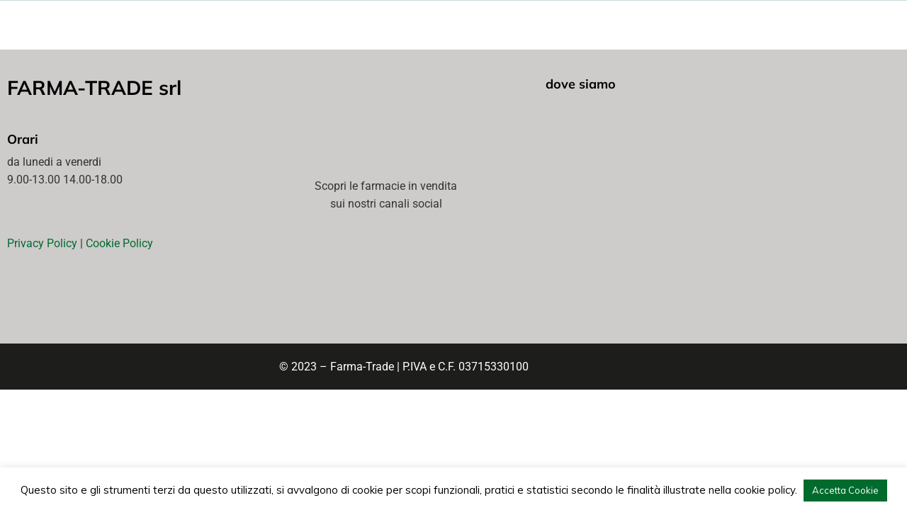

--- FILE ---
content_type: text/css
request_url: https://www.farmatrade.it/wp-content/themes/betheme-child/style.css?ver=20.9.9.1546510154
body_size: -2
content:
/*
Theme Name: Betheme Child
Theme URI: https://themes.muffingroup.com/betheme/
Template: betheme
Author: Muffin group
Author URI: https://muffingroup.com/
Description: The biggest WordPress Theme ever
Version: 20.9.9.1546510154
Updated: 2019-01-03 10:09:14

*/



--- FILE ---
content_type: text/css
request_url: https://www.farmatrade.it/wp-content/uploads/elementor/css/post-13619.css?ver=1769020418
body_size: 545
content:
.elementor-13619 .elementor-element.elementor-element-715ea174:not(.elementor-motion-effects-element-type-background), .elementor-13619 .elementor-element.elementor-element-715ea174 > .elementor-motion-effects-container > .elementor-motion-effects-layer{background-color:#CECBCB;}.elementor-13619 .elementor-element.elementor-element-715ea174{transition:background 0.3s, border 0.3s, border-radius 0.3s, box-shadow 0.3s;padding:30px 0px 20px 0px;}.elementor-13619 .elementor-element.elementor-element-715ea174 > .elementor-background-overlay{transition:background 0.3s, border-radius 0.3s, opacity 0.3s;}.elementor-widget-heading .elementor-heading-title{font-family:var( --e-global-typography-primary-font-family ), Sans-serif;font-weight:var( --e-global-typography-primary-font-weight );color:var( --e-global-color-primary );}.elementor-13619 .elementor-element.elementor-element-48b2812d .elementor-heading-title{font-family:"Mulish", Sans-serif;font-size:28px;font-weight:700;color:#000000;}.elementor-13619 .elementor-element.elementor-element-6aa8065b > .elementor-widget-container{margin:30px 0px -10px 0px;}.elementor-13619 .elementor-element.elementor-element-6aa8065b .elementor-heading-title{font-family:"Mulish", Sans-serif;font-size:18px;font-weight:700;color:#000000;}.elementor-widget-text-editor{font-family:var( --e-global-typography-text-font-family ), Sans-serif;font-weight:var( --e-global-typography-text-font-weight );color:var( --e-global-color-text );}.elementor-widget-text-editor.elementor-drop-cap-view-stacked .elementor-drop-cap{background-color:var( --e-global-color-primary );}.elementor-widget-text-editor.elementor-drop-cap-view-framed .elementor-drop-cap, .elementor-widget-text-editor.elementor-drop-cap-view-default .elementor-drop-cap{color:var( --e-global-color-primary );border-color:var( --e-global-color-primary );}.elementor-13619 .elementor-element.elementor-element-1c8ca147{color:#333333;}.elementor-13619 .elementor-element.elementor-element-264e482e > .elementor-widget-container{margin:30px 0px 0px 0px;}.elementor-13619 .elementor-element.elementor-element-264e482e{color:#333333;}.elementor-bc-flex-widget .elementor-13619 .elementor-element.elementor-element-9bc8942.elementor-column .elementor-widget-wrap{align-items:center;}.elementor-13619 .elementor-element.elementor-element-9bc8942.elementor-column.elementor-element[data-element_type="column"] > .elementor-widget-wrap.elementor-element-populated{align-content:center;align-items:center;}.elementor-13619 .elementor-element.elementor-element-9bc8942 > .elementor-element-populated{padding:0px 50px 0px 0px;}.elementor-13619 .elementor-element.elementor-element-3f8d45a4{text-align:center;color:#333333;}.elementor-13619 .elementor-element.elementor-element-3d17a658 > .elementor-widget-container{margin:0px 0px 0px 0px;}.elementor-13619 .elementor-element.elementor-element-3d17a658 .elementor-heading-title{font-family:"Mulish", Sans-serif;font-size:18px;font-weight:700;color:#000000;}.elementor-13619 .elementor-element.elementor-element-42200e32 > .elementor-container > .elementor-column > .elementor-widget-wrap{align-content:center;align-items:center;}.elementor-13619 .elementor-element.elementor-element-42200e32:not(.elementor-motion-effects-element-type-background), .elementor-13619 .elementor-element.elementor-element-42200e32 > .elementor-motion-effects-container > .elementor-motion-effects-layer{background-color:#1D1D1B;}.elementor-13619 .elementor-element.elementor-element-42200e32{transition:background 0.3s, border 0.3s, border-radius 0.3s, box-shadow 0.3s;padding:10px 0px 0px 0px;}.elementor-13619 .elementor-element.elementor-element-42200e32 > .elementor-background-overlay{transition:background 0.3s, border-radius 0.3s, opacity 0.3s;}.elementor-13619 .elementor-element.elementor-element-117be5b8 > .elementor-widget-container{margin:0px 0px -5px 0px;padding:0px 0px 0px 0px;}.elementor-13619 .elementor-element.elementor-element-117be5b8{text-align:center;color:#FFFFFF;}@media(max-width:767px){.elementor-13619 .elementor-element.elementor-element-6aa8065b > .elementor-widget-container{margin:20px 0px -15px 0px;}.elementor-13619 .elementor-element.elementor-element-6aa8065b .elementor-heading-title{line-height:2px;}.elementor-13619 .elementor-element.elementor-element-1c8ca147 > .elementor-widget-container{margin:0px 0px 0px 0px;padding:0px 0px 0px 0px;}.elementor-13619 .elementor-element.elementor-element-264e482e > .elementor-widget-container{margin:0px 0px 0px 0px;}}